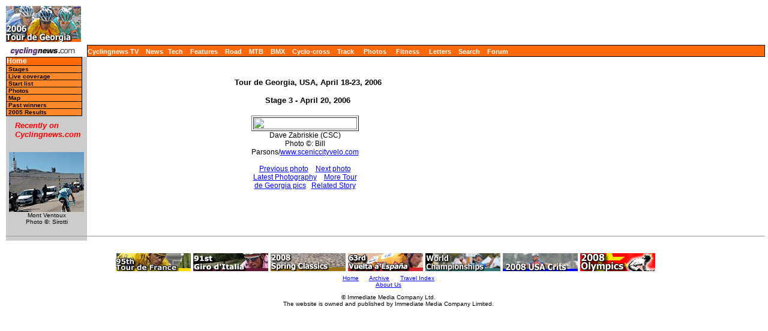

--- FILE ---
content_type: text/css; charset=utf-8
request_url: https://autobus.cyclingnews.com/road/2006/apr06/georgia06/index.css
body_size: 737
content:
body { font-family: Verdana, sans-serif}
BODY { font-family : Verdana, sans-serif;
 margin-left :10px;

margin-right : 5px;
 margin-top : 10px;
 margin-bottom : 0px;
 background :
#ffffff;
 }
P { font-size : 12px;
 padding-left :10px;
}
UL { font-size : 12px;
 list-style-position: inside;
 list-style-type: disc;
 }
H1, H2 { font-size : 16px;
    font-weight : bold;
 margin-left :10px;
 }
H3 { font-size : 14px;
 font-weight : bold;
 margin-left :10px;
 }
H4 { font-size : 13px;
 font-weight : bold;
 margin-left :10px;
 }
H6 { font-size :11px;
 font-weight :bold;
 margin-left :10px}
.sidebody { font-family: Verdana, Arial, Helvetica, sans-serif;
 font-size : 0.65em;
 font-style: normal;
 font-weight: normal }
.red  { font-weight : bold;
 color : red;
 padding-top : -10px;
 }
pre { font-family: "Courier New", mono;
 margin-left :10px;
 font-size :13px;
 }
.SMALL { font-size : 10px;
 verticle-align : bottom;
 }
.nav { font-size : 11px;
  font-weight : bold;
 color : #FFFFFF;
 }
.subnav {     font-size : 10px;
 ;
 border: 0px}
A { color : blue;
 text-decoration : underline;
 }
A:Visited { color : #666666;
 }
A:Active { color : grey;
 }
A:Hover { color : #000000;
 }
A.nav { text-decoration : none;
 color : #FFFFFF;
 }
A:Visited.nav { color : white;
 text-decoration : none;
 }
A:Active.nav { text-decoration : none;
 color : red;
 }
A:Hover.nav { text-decoration : none;
 color : black;
 }
A.subnav { text-decoration : none;
 }
A:Visited.subnav { text-decoration : none;
 }
A:Active.subnav { color : red;
 text-decoration : none;
 }
A:Hover.subnav { color : red;
 text-decoration : none;
 }
CAPTION { font-size : 12px;
 }
.footer { font-size: 10px;
 }
.small { font-size: 9px;
 }
HR { size : 1px;
 margin-bottom : -10px;
 margin-top : -8px;
 }
table.menu a { width:125px;
 border:#000000 solid;
 display: block;

border-width: 0px 1px 1px 1px}
td.menu2 { background: #FF690A;
 border:#000000 solid;
 
 border-width: 1px 1px 1px 1px }
td.menu a { color: white;
 font-weight: bold;
 text-decoration:none;

font-size:12px;
 line-height:13px;
 font-family: verdana, sans-serif;

background: #FF690A;
 }
td.menu a:link { color: white;
 }
td.menu a:visited { color: white;
 }
td.menu a:active { color: #000000;
 }
td.menu a:hover { color: black;
 background: #FF791A;
 }
td.submenu a { color: black;
 text-decoration: none;
 font-weight: bold;

verdana, sans-serif;
 text-indent: 3px;
 font-size: 10px;
 font-style:
normal;
 font-variant: normal;
 background: #FF892A;
 border-width: 0px
1px 1px}
td.submenu a:link { color: black;
 }
td.submenu a:visited { color: black;
 }
td.submenu a:active { color: white;
 }
td.submenu a:hover { color: white;
 background: #FF993A;
 }
